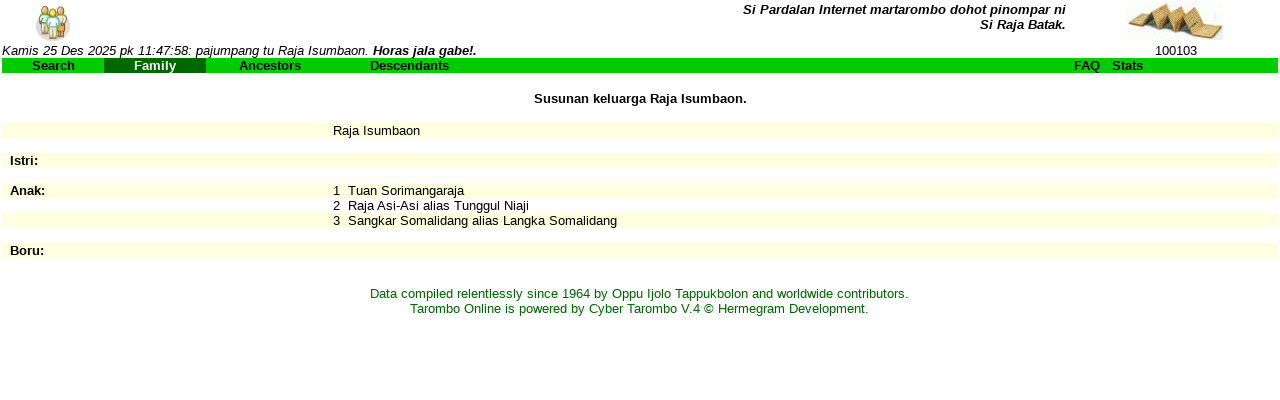

--- FILE ---
content_type: text/html; charset=ISO-8859-1
request_url: http://www.technocraft.org/tuansihubil/tarombo.cgi?lyr=5;wfe=Y;dgh=L;clan=Silaen;man=100103;act=pick_man
body_size: 7067
content:
<!DOCTYPE html
	PUBLIC "-//W3C//DTD XHTML 1.0 Transitional//EN"
	 "http://www.w3.org/TR/xhtml1/DTD/xhtml1-transitional.dtd">
<html xmlns="http://www.w3.org/1999/xhtml" lang="en-US" xml:lang="en-US">
<head>
<title>Tarombo Tuan Sihubil</title>
<link rev="made" href="mailto:Skywriter%20%3Csiguratlangit%40technocraft.org%3E" />
<base href="http://www.technocraft.org/tuansihubil/tarombo.cgi" />
<meta name="keywords" content="Tarombo Tuan Sihubil Tampubolon Silaen Baringbing Marga Batak Toba" />
<meta name="copyright" content="Hermegram Development Jakarta. All rights reserved" />
<meta name="description" content="Batak Genealogy Online" />
<style type="text/css">
<!--/* <![CDATA[ */
BODY {
	BACKGROUND: #FFFFFF; COLOR: #000000; MARGIN: 2px;
	FONT-FAMILY: Arial,Verdana,Helvetica,Sans-serif; FONT-SIZE: 10pt;
}
P, CENTER, TD, SELECT {
	FONT-FAMILY: Arial,Verdana,Helvetica,Sans-serif; FONT-SIZE: 10pt;
}
TH {
	FONT-FAMILY: Arial,Verdana,Helvetica,Sans-serif; FONT-SIZE: 12pt;
	FONT-WEIGHT: bold;
}
DL, UL, OL {
	FONT-FAMILY: Arial,Verdana,Helvetica,Sans-serif; FONT-SIZE: 10pt;
	MARGIN-TOP: 2pt; MARGIN-BOTTOM: 2pt;
}
BLOCKQUOTE {
	FONT-FAMILY: Arial,Verdana,Helvetica,Sans-serif; FONT-SIZE: 10pt;
	FONT-WEIGHT: bold;
}
CODE {
	FONT-FAMILY: "Courier New"; FONT-SIZE: 10pt;
}
H1 {
	FONT-SIZE: 16pt; FONT-WEIGHT: bold;
}
H2 {
	FONT-SIZE: 14pt; FONT-WEIGHT: bold;
}
H3 {
	FONT-SIZE: 12pt; FONT-WEIGHT: bold;
}
H4 {
	FONT-SIZE: 10pt; FONT-WEIGHT: bold;
}
H5 {
	FONT-SIZE: 8pt; FONT-WEIGHT: bold;
}
A:link {
	COLOR: #0000BB; TEXT-DECORATION: none;
}
A:visited {
	COLOR: #0000BB; TEXT-DECORATION: none;
}
A:active {
	COLOR: #0000BB; BACKGROUND-COLOR: transparent;
}
A:hover {
	COLOR: #BB0000
}


/* ]]> */-->
</style>
<script type="text/JavaScript">//<![CDATA[

function openMsgWdw(url) {
  MsgWdw = window.open(url,'msg_wdw','scrollbars=yes,resizable=yes,width=600,height=400');
  MsgWdw.focus(); 
  }
function openHelpWdw(url) {
  HelpWdw = window.open(url,'help_wdw','scrollbars=yes,menubar=yes,resizable=yes,width=600,height=400');
  HelpWdw.focus(); 
  }

//]]></script>
<meta http-equiv="Content-Type" content="text/html; charset=iso-8859-1" />
</head>
<body link="#0000BB" onunload vlink="#0000BB" leftmargin="0" bgcolor="white" topmargin="0" onload>

<table width="100%" cellspacing="0" border="0" cellpadding="0">
<tr><td bgcolor=white colspan=1 align=center valign=middle>
  <a href="" target="_new">
  <img src="homepage.gif" height=38 width=36 border=0 alt="Partukkoan ni pinompar"></a>
</td><td bgcolor=white colspan=1 align=center valign=middle>
  &nbsp;
</td><td bgcolor=white colspan=7 align=right valign=top>
  <font size=-1><i><b>Si Pardalan Internet martarombo dohot pinompar ni &nbsp;
  <br>Si Raja Batak. &nbsp;</b></i></font>
</td><td bgcolor=white colspan=1 align=center valign=middle>
  <img src="pustaha4.jpg" height=38 width=97 alt="">&nbsp;
</td>
</tr>
<tr><td colspan=9 align=left>
  <font size=-1><i>Kamis 25 Des 2025 pk 11:47:58: pajumpang tu Raja Isumbaon.<b> Horas jala gabe!.</b></i></font>
</td><td colspan=1 align=center>
  <font size=-1>100103</font>
</td></tr>
<tr> 
  <td align=center width="8%" bgcolor=#00CC00><a href="http://www.technocraft.org/tuansihubil/tarombo.cgi?lyr=5;wfe=Y;dgh=L;clan=Silaen;man=100103;act=search_man"><font color=black><b>Search</b></font></a></td> 
  <td align=center width="8%" bgcolor=#006600><font color=white><b>Family</b></font></td> 
  <td align=center width="10%" bgcolor=#00CC00><a href="http://www.technocraft.org/tuansihubil/tarombo.cgi?lyr=5;wfe=Y;dgh=L;clan=Silaen;man=100103;act=path"><font color=black><b>Ancestors</b></font></a></td> 
  <td align=center width="12%" bgcolor=#00CC00><a href="http://www.technocraft.org/tuansihubil/tarombo.cgi?lyr=5;wfe=Y;dgh=L;clan=Silaen;man=100103;act=tree"><font color=black><b>Descendants</b></font></a></td> 
  <td align=center width="10%" bgcolor=#00CC00>&nbsp;</td>
  <td align=center width="10%" bgcolor=#00CC00>&nbsp;</td>
  <td align=center width="10%" bgcolor=#00CC00>&nbsp;</td>
  <td align=center bgcolor=#00CC00>&nbsp;</td>
  <td align=center width="8%" bgcolor=#00CC00>&nbsp;</td>
  
   <td align=left width="16%" bgcolor=#00CC00><a target="help_wdw" href="http://www.technocraft.org/tuansihubil/help/tarombo_faq.htm" onclick="openHelpWdw('')"><font color=black><b>FAQ</b></font></a>&nbsp;&nbsp;&nbsp;<a target="msg_wdw" href="http://www.technocraft.org/tuansihubil/tarombo.cgi?lyr=5;wfe=Y;dgh=L;clan=Silaen;man=100103;act=show_stats" onclick="openMsgWdw('')"><font color=black><b>Stats</b></font></a></td>
   </tr></table> 
<center>
<table border=0 cellspacing=0 cellpadding=0 width="100%">
<tr bgcolor=""><td height=30 colspan=6 align=center>
<H4>Susunan keluarga Raja Isumbaon. </H4>
</td></tr> 
<tr bgcolor="#FFFFE0">
<td nowrap align=left><b>&nbsp;</b></td>
<td align=center><b>&nbsp</b></td>
<td width="50%" align=left nowrap>&nbsp;Raja Isumbaon</td>
<td width="20%" align=left nowrap>&nbsp;</td>
<td align=center><b>&nbsp</b></td>
<td>&nbsp;</td>
</tr> 
<tr bgcolor="#ffffff">
<td colspan=6>&nbsp;</td>
</tr> 
<tr bgcolor="#FFFFE0">
<td nowrap align=left><b>&nbsp;&nbsp;Istri: </b></td>
<td align=center><b>&nbsp</b></td>
<td width="50%" align=left nowrap>&nbsp;&nbsp;&nbsp;</td>
<td width="20%" align=left nowrap>&nbsp;</td>
<td align=center><b>&nbsp</b></td>
<td>&nbsp;</td>
</tr> 
<tr bgcolor="#ffffff">
<td colspan=6>&nbsp;</td>
</tr> 
<tr bgcolor="#FFFFE0">
<td nowrap align=left><b>&nbsp;&nbsp;Anak: </b></td>
<td align=center><b>&nbsp</b></td>
<td width="50%" align=left nowrap>&nbsp;1&nbsp;&nbsp;Tuan Sorimangaraja</td>
<td width="20%" align=left nowrap>&nbsp;</td>
<td align=center><b>&nbsp</b></td>
<td>&nbsp;</td>
</tr> 
<tr bgcolor="#ffffff">
<td nowrap align=left><b>&nbsp</b></td>
<td align=center><b>&nbsp</b></td>
<td width="50%" align=left nowrap>&nbsp;2&nbsp;&nbsp;Raja Asi-Asi alias Tunggul Niaji</td>
<td width="20%" align=left nowrap>&nbsp;</td>
<td align=center><b>&nbsp</b></td>
<td>&nbsp;</td>
</tr> 
<tr bgcolor="#FFFFE0">
<td nowrap align=left><b>&nbsp</b></td>
<td align=center><b>&nbsp</b></td>
<td width="50%" align=left nowrap>&nbsp;3&nbsp;&nbsp;Sangkar Somalidang alias Langka Somalidang</td>
<td width="20%" align=left nowrap>&nbsp;</td>
<td align=center><b>&nbsp</b></td>
<td>&nbsp;</td>
</tr> 
<tr bgcolor="#ffffff">
<td colspan=6>&nbsp;</td>
</tr> 
<tr bgcolor="#FFFFE0">
<td nowrap align=left><b>&nbsp;&nbsp;Boru: </b></td>
<td align=center><b>&nbsp</b></td>
<td width="50%" align=left nowrap>&nbsp;&nbsp;&nbsp;</td>
<td width="20%" align=left nowrap>&nbsp;</td>
<td align=center><b>&nbsp</b></td>
<td>&nbsp;</td>
</tr> 
<tr bgcolor="#ffffff">
<td colspan=6>&nbsp;</td>
</tr> 
</table>
</center> 
<p>
<table width="100%" cellspacing="0" border="0" cellpadding="0">
<tr><td>&nbsp;
</td><td colspan=2 align=center valign=top> 
 <font color="#006600">Data compiled relentlessly since 1964 by Oppu Ijolo Tappukbolon and worldwide contributors.
 <br>Tarombo Online is powered by Cyber Tarombo V.4 &copy; Hermegram Development. 
 </font>
</td><td>&nbsp;
</td></tr>
</table> 
</body>
</html>